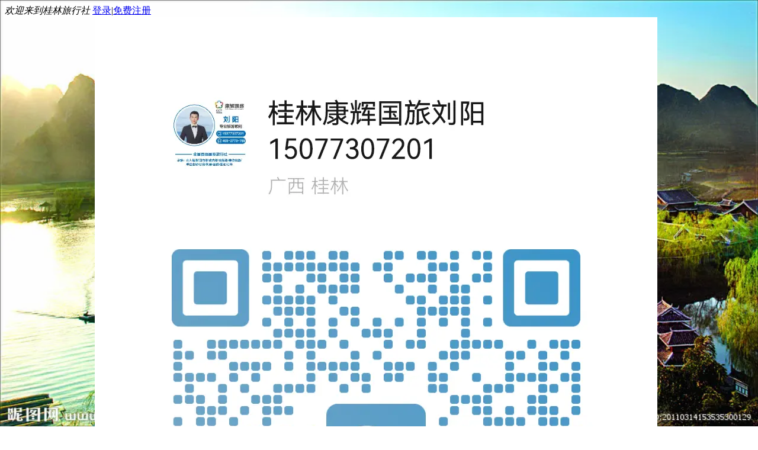

--- FILE ---
content_type: text/html; charset=GBK
request_url: https://www.glcct.com/search/%B1%B1%BE%A9
body_size: 5978
content:
<!DOCTYPE HTML>
<html>
<head>
<meta charset="gbk">
<title>搜索频道_桂林旅行社</title>
<link rel="shortcut icon" href="//x1.cncnimg.cn/p10025/favicon.ico">
<meta name="description" content="桂林康辉旅行社_桂林国际旅行社_康辉国旅提供去桂林官方旅游景点_12月1月桂林阳朔旅游网站_品牌桂林旅行社_桂林旅游线路_桂林旅游路线等出行指南及旅游服务" />
<link href="//xnxw.cncnimg.cn/css/front/base.css" rel="stylesheet" type="text/css" />
<link href="//xnxw.cncnimg.cn/css/front/templet2/home1.css?v=0317" rel="stylesheet" type="text/css" />
<link rel="stylesheet" type="text/css" href="//xnxw.cncnimg.cn/css/front/zt.css?v=20171227" />
<link href="//xnxw.cncnimg.cn/css/front/templet2/home1_color1.css?v=0317" rel="stylesheet" type="text/css" />
</head>
<!--[if lt IE 8]>
<script>var auto;</script>
<![endif]-->
        <body style="background-image: url(//x1.cncnimg.cn/p10025/286/7ffa.jpg);background-repeat: no-repeat;background-attachment: fixed; /* prevent screen flash in IE6 */">
<div><img src="//x1.cncnimg.cn/p10025/286/7ffa.jpg" style="width:100%; height:100%;position: fixed;_position: absolute; left:0; top:0; _top: expression(documentElement.scrollTop + 'px'); z-index:-1;" /></div>
    <div class="warpper">
        <div id="site_nav">
    <div class="site_nav_bd">
        <div class="login"><em>欢迎来到桂林旅行社 </em>   <a href="/member/login" rel="nofollow">登录</a>|<a href="/member/register" rel="nofollow">免费注册</a></div>
        <div class="quick_menu">
        	<div class="top_ewm">
                                <a class="mobile"><img src="//x1.cncnimg.cn/p10025/10025_code.jpg" alt="手机版二维码" /></a>
                                                <a class="weixin"><img src="//x1.cncnimg.cn/p10025/10025_qrcode.png" alt="微信二维码" /></a>
                            </div>
            <em>旅行社业务经营许可证 <a href="/about" target="_blank">L-GX-CJ00005</a></em>
                        <a href="/member/guester" rel="nofollow">订单查询</a>|
                                    <a href="javascript:;" onClick="addBookMark()" rel="nofollow">加入收藏</a>|
            <a href="/sitemap">网站导航</a>
        </div>
    </div>
</div>
<div class="header fn-clear">
    <div class="top">
        <div class="logo">
            <p><a href="/"><img src="//x1.cncnimg.cn/p10025/9/ef42.jpg" title="桂林旅行社" /></a></p>
        </div>
        <div class="search">
            <div class="search_con"><form action="/search" target="_self" method="get"><input type="text" name="key" id="seach_input" class="search_txt" value="" /><input type="submit" value="搜索" class="search_sub" /></form></div>
                        <p>
                                <em>热门搜索：</em>
                                <a href="/search/%BA%A3%C4%CF">海南</a>
                                <a href="/search/%C0%F6%BD%AD">丽江</a>
                                <a href="/search/%B1%B1%BE%A9">北京</a>
                                <a href="/search/%BB%AA%B6%AB">华东</a>
                                <a href="/search/%BE%C5%D5%AF%B9%B5">九寨沟</a>
                                <a href="/search/%D4%BD%C4%CF">越南</a>
                                <a href="/search/"></a>
                                <a href="/search/%CF%C3%C3%C5">厦门</a>
                                <a href="/search/%BA%FE%C4%CF">湖南</a>
                                            </p>
                    </div>
                <div class="phone_top">
                        <p class="space_line"><i></i>免费热线（24小时热线）</p>
                                            <p><strong style="font-size:20px !important;color: #1cc300 !important;">15077307201</strong></p>
                                                            <p><strong style="font-size:20px !important;color: #1cc300 !important;">15077306199</strong></p>
                                                    </div>
                    </div>
    <div class="nav_layer">
        <div class="nav_layer_con">
            <ul>
                                                                <li ><a href="/"><span>首页<i ></i></span></a></li>
                                                <li ><a href="/line/8442"><span>桂林一日游<i ></i></span></a></li>
                                                <li ><a href="/line/8443"><span>桂林多日游<i ></i></span></a></li>
                                                <li ><a href="/line/8444"><span>桂林包车游<i ></i></span></a></li>
                                                <li ><a href="/line/8447"><span>广西周边旅游<i ></i></span></a></li>
                                                <li ><a href="/line/8445"><span>国内旅游<i ></i></span></a></li>
                                                <li ><a href="/line/8446"><span>出境旅游<i ></i></span></a></li>
                                                <li ><a href="/hotel"><span>酒店<i ></i></span></a></li>
                                                <li ><a href="/zuche"><span>包车<i ></i></span></a></li>
                                                <li ><a href="/ticket"><span>门票<i ></i></span></a></li>
                                            </ul>
        </div>
    </div>
</div>
<script src="//xnxw.cncnimg.cn/js/jquery1.10.2.min.js"></script>
<script src="//xnxw.cncnimg.cn/js/front/base.js"></script>
<script type="text/javascript">
$(function(){
    $('.J_ercode').mouseover(function(){
        $(this).find('.J_code_img').show();
    });
    $('.J_ercode').mouseout(function(){
        $(this).find('.J_code_img').hide();
    });
});
</script>
<div class="main mt10 fn-clear">
        <div class="gg1000">
        <a href="http://www.glcct.com/" target="_blank" title="桂林康辉国际旅行社"><img src="//x1.cncnimg.cn/p10025/29/fbf9.jpg" alt="桂林康辉国际旅行社" style="width:100%"></a>
    </div>


	<div class="list_con search_main">
	            <div class="search_tip">搜索到<em><strong>北京</strong></em>相关产品共有<em>9</em>条</div>
        <div class="change_type mt10">
        	<div class="search_top fn-clear" id="js_search_top">
        	                    <span  class="on" ><a href="/search/北京/line">旅游线路（9）</a></span>
        	                    <span  style="display:none"><a href="javascript:void(0);">酒店（0）</a></span>
        	                    <span  style="display:none"><a href="javascript:void(0);">门票（0）</a></span>
        	                    <span  style="display:none"><a href="javascript:void(0);">租车（0）</a></span>
        	                    <span  style="display:none"><a href="javascript:void(0);">签证（0）</a></span>
        	                    <span  style="display:none"><a href="javascript:void(0);">其他服务（0）</a></span>
        	                </div>
            <div class="search_con fn-clear" id="js_search_con">
                <div class="txt">
                                        <dl class="fn-clear">
                        <dt>参团性质：</dt>
                        <dd><a href="/search?key=%B1%B1%BE%A9&type=line" class="on_color">不限</a>
                                                        <a  href="/search?key=%B1%B1%BE%A9&type=line&typeid2=0">跟团游</a>
                                                        <a  href="/search?key=%B1%B1%BE%A9&type=line&typeid2=2">品质游</a>
                                                        <a  href="/search?key=%B1%B1%BE%A9&type=line&typeid2=6">独立成团</a>
                                                        <a  href="/search?key=%B1%B1%BE%A9&type=line&typeid2=1">自由行</a>
                                                        <a  href="/search?key=%B1%B1%BE%A9&type=line&typeid2=4">自驾游</a>
                                                        <a  href="/search?key=%B1%B1%BE%A9&type=line&typeid2=7">主题游</a>
                                                    </dd>
                    </dl>
                    <dl class="fn-clear">
                        <dt>行程天数：</dt>
                        <dd><a href="/search?key=%B1%B1%BE%A9&type=line" class="on_color">不限</a>
                                                        <a  href="/search?key=%B1%B1%BE%A9&type=line&daynum=1">1日游</a>
                                                        <a  href="/search?key=%B1%B1%BE%A9&type=line&daynum=2">2日游</a>
                                                        <a  href="/search?key=%B1%B1%BE%A9&type=line&daynum=3">3日游</a>
                                                        <a  href="/search?key=%B1%B1%BE%A9&type=line&daynum=4">4日游</a>
                                                        <a  href="/search?key=%B1%B1%BE%A9&type=line&daynum=5">5日游</a>
                                                        <a  href="/search?key=%B1%B1%BE%A9&type=line&daynum=6">6日游</a>
                                                        <a  href="/search?key=%B1%B1%BE%A9&type=line&daynum=7">7日游</a>
                                                        <a  href="/search?key=%B1%B1%BE%A9&type=line&daynum=8">8日游</a>
                                                        <a  href="/search?key=%B1%B1%BE%A9&type=line&daynum=9">9日游</a>
                                                        <a  href="/search?key=%B1%B1%BE%A9&type=line&daynum=0">10日及以上</a>
                                                    </dd>
                    </dl>
                                    </div>
            </div>
        </div>
        		<div class="sort mt10">
        	<strong>排序：</strong>
            <span  class="on"><a href="/search?key=%B1%B1%BE%A9&type=line" hidefocus="true" title="默认排序" rel="nofollow">默认</a></span>
            <span  class="pr6"><a href="/search?key=%B1%B1%BE%A9&type=line&order=num" hidefocus="true" title="按销量从高到低排序" rel="nofollow">销量<i class="default1"></i></a></span>
            <span  class="pr6"><a href="/search?key=%B1%B1%BE%A9&type=line&order=price" hidefocus="true" title="按价格从低到高排序" rel="nofollow">价格<i class="default"></i></a></span>
    	</div>
        <div class="list790">
            <div class="tag_con" id="js_tag_con">
            	<div class="tu_wen">
                	<ul>
                	                            <li>
                            <div class="pic"><a href="/line/47675.htm" target="_blank"><img src="http://c.cncnimg.cn/037/041/d4c3_s.jpg" border="0" alt="桂林到北京天津天安门长城双飞六日游【78月报价】【康辉品质】" width="75" height="50"></a></div>
                            <div class="type">
                                [跟团游]<a href="/line/47675.htm" target="_blank"><strong>桂林到北京天津天安门长城双飞六日游【78月报价】【康辉品质】</strong></a>
                                                                <p>
                                    <span>出发城市：桂林</span>
                                    <span>行程天数：6天</span>
                                    <span>交通方式：飞机去飞机回</span>
                                    <span>出发日期：
                                                                                                                        天天发团
                                                                                                                </span>
                                </p>
                                                            </div>
                            <div class="price">
                                                        <em><b>￥</b>2880</em>起
                                                        </div>
                        </li>
                                                <li>
                            <div class="pic"><a href="/line/52728.htm" target="_blank"><img src="http://c.cncnimg.cn/037/038/436f_s.jpg" border="0" alt="桂林到北京长城天安门五日经典纯玩游【78月报价】【康辉品质】" width="75" height="50"></a></div>
                            <div class="type">
                                [跟团游]<a href="/line/52728.htm" target="_blank"><strong>桂林到北京长城天安门五日经典纯玩游【78月报价】【康辉品质】</strong></a>
                                                                <p>
                                    <span>出发城市：桂林</span>
                                    <span>行程天数：5天</span>
                                    <span>交通方式：飞机去飞机回</span>
                                    <span>出发日期：
                                                                                                                        天天发团
                                                                                                                </span>
                                </p>
                                                            </div>
                            <div class="price">
                                                        <em><b>￥</b>2250</em>起
                                                        </div>
                        </li>
                                                <li>
                            <div class="pic"><a href="/line/51735.htm" target="_blank"><img src="http://c.cncnimg.cn/037/100/02ae_s.jpg" border="0" alt="桂林到北京长城天安门双卧休闲六日游【78月报价】【康辉品质】" width="75" height="50"></a></div>
                            <div class="type">
                                [跟团游]<a href="/line/51735.htm" target="_blank"><strong>桂林到北京长城天安门双卧休闲六日游【78月报价】【康辉品质】</strong></a>
                                                                <p>
                                    <span>出发城市：桂林</span>
                                    <span>行程天数：6天</span>
                                    <span>交通方式：火车去火车回</span>
                                    <span>出发日期：
                                                                                                                        天天发团
                                                                                                                </span>
                                </p>
                                                            </div>
                            <div class="price">
                                                        <em><b>￥</b>1999</em>起
                                                        </div>
                        </li>
                                                <li>
                            <div class="pic"><a href="/line/54011.htm" target="_blank"><img src="http://c.cncnimg.cn/036/939/633f_s.jpg" border="0" alt="桂林到北京天安门双飞五日亲子纯玩游【78月报价】【康辉品质】" width="75" height="50"></a></div>
                            <div class="type">
                                [跟团游]<a href="/line/54011.htm" target="_blank"><strong>桂林到北京天安门双飞五日亲子纯玩游【78月报价】【康辉品质】</strong></a>
                                                                <p>
                                    <span>出发城市：桂林</span>
                                    <span>行程天数：5天</span>
                                    <span>交通方式：飞机去飞机回</span>
                                    <span>出发日期：
                                                                                                                        天天发团
                                                                                                                </span>
                                </p>
                                                            </div>
                            <div class="price">
                                                        <em><b>￥</b>2180</em>起
                                                        </div>
                        </li>
                                                <li>
                            <div class="pic"><a href="/line/52727.htm" target="_blank"><img src="http://c.cncnimg.cn/039/694/da8b_s.jpg" border="0" alt="桂林到北京天津畅游纯玩双飞六日游【78月报价】【康辉品质】" width="75" height="50"></a></div>
                            <div class="type">
                                [跟团游]<a href="/line/52727.htm" target="_blank"><strong>桂林到北京天津畅游纯玩双飞六日游【78月报价】【康辉品质】</strong></a>
                                                                <p>
                                    <span>出发城市：桂林</span>
                                    <span>行程天数：6天</span>
                                    <span>交通方式：火车去火车回</span>
                                    <span>出发日期：
                                                                                                                        天天发团
                                                                                                                </span>
                                </p>
                                                            </div>
                            <div class="price">
                                                        <em><b>￥</b>2980</em>起
                                                        </div>
                        </li>
                                                <li>
                            <div class="pic"><a href="/line/83676.htm" target="_blank"><img src="http://c.cncnimg.cn/037/133/6325_s.jpg" border="0" alt="桂林到北京长城天津聚划算双卧六日游【78月报价】【康辉品质】" width="75" height="50"></a></div>
                            <div class="type">
                                [跟团游]<a href="/line/83676.htm" target="_blank"><strong>桂林到北京长城天津聚划算双卧六日游【78月报价】【康辉品质】</strong></a>
                                                                <p>
                                    <span>出发城市：桂林</span>
                                    <span>行程天数：6天</span>
                                    <span>交通方式：火车去火车回</span>
                                    <span>出发日期：
                                                                                                                        天天发团
                                                                                                                </span>
                                </p>
                                                            </div>
                            <div class="price">
                                                        <em><b>￥</b>1880</em>起
                                                        </div>
                        </li>
                                                <li>
                            <div class="pic"><a href="/line/49418.htm" target="_blank"><img src="http://c.cncnimg.cn/043/702/42b9_s.jpg" border="0" alt="桂林到北京天坛天安门五星奢华五日游【78月报价】【康辉品质】" width="75" height="50"></a></div>
                            <div class="type">
                                [跟团游]<a href="/line/49418.htm" target="_blank"><strong>桂林到北京天坛天安门五星奢华五日游【78月报价】【康辉品质】</strong></a>
                                                                <p>
                                    <span>出发城市：桂林</span>
                                    <span>行程天数：5天</span>
                                    <span>交通方式：飞机去飞机回</span>
                                    <span>出发日期：
                                                                                                                        天天发团
                                                                                                                </span>
                                </p>
                                                            </div>
                            <div class="price">
                                                        <em><b>￥</b>3760</em>起
                                                        </div>
                        </li>
                                                <li>
                            <div class="pic"><a href="/line/52213.htm" target="_blank"><img src="http://c.cncnimg.cn/044/178/54ea_s.jpg" border="0" alt="桂林到北京故宫天安门五日京非昔比游【78月报价】【康辉品质】" width="75" height="50"></a></div>
                            <div class="type">
                                [跟团游]<a href="/line/52213.htm" target="_blank"><strong>桂林到北京故宫天安门五日京非昔比游【78月报价】【康辉品质】</strong></a>
                                                                <p>
                                    <span>出发城市：桂林</span>
                                    <span>行程天数：5天</span>
                                    <span>交通方式：飞机去飞机回</span>
                                    <span>出发日期：
                                                                                                                        天天发团
                                                                                                                </span>
                                </p>
                                                            </div>
                            <div class="price">
                                                        <em><b>￥</b>3150</em>起
                                                        </div>
                        </li>
                                                <li>
                            <div class="pic"><a href="/line/228215.htm" target="_blank"><img src="//xnxw.cncnimg.cn/images/front/nopic_s.jpg" border="0" alt="马尔代夫自由行卡尼岛一价全包4晚6天 北京直飞" width="75" height="50"></a></div>
                            <div class="type">
                                [自由行]<a href="/line/228215.htm" target="_blank"><strong>马尔代夫自由行卡尼岛一价全包4晚6天 北京直飞</strong></a>
                                                                <p>
                                    <span>出发城市：北京</span>
                                    <span>行程天数：6天</span>
                                    <span>交通方式：</span>
                                    <span>出发日期：
                                                                                                                        天天发团
                                                                                                                </span>
                                </p>
                                                            </div>
                            <div class="price">
                                                        <em><b>￥</b>11000</em>起
                                                        </div>
                        </li>
                                            </ul>
                </div>
                            </div>
        </div>
                
                    </div>
    
    
    <div class="side_r side_r1">
        
        <div class="link_con">
<h4>热卖推荐</h4>
<div class="ad_con">
    <dl class="fn-clear">
        <dt><s></s><a href="/line/46937.htm" target="_blank"><img src="//xnxw.cncnimg.cn/images/front/nopic_s.jpg" alt="桂林到阳朔竹筏+兴坪漓江游船一日游【天天发团】【康辉品质】" border="0" /></a></dt>
        <dd>
            <p><a href="/line/46937.htm" target="_blank">桂林到阳朔竹筏+兴坪漓江游船一日游【天天发团】【康辉品质】</a></p>
            <i><em>￥150</em>起</i>
        </dd>
    </dl>
        <div class="hot">
                                        <a href="/line/46991.htm" class="hot2" target="_blank">桂林全程三星船大漓江+银子岩一日游【天天发团】【康辉品质】</a>
                                <a href="/line/78335.htm" class="hot3" target="_blank">桂林阳朔漓江世外桃源遇龙河二日之旅【精彩桂林】【康辉品质】</a>
                                <a href="/line/53056.htm" class="hot4" target="_blank">桂林阳朔杨堤竹筏漓江兴坪游船遇龙河银子岩二日游【一江两游】</a>
                                <a href="/line/48660.htm" class="hot5" target="_blank">桂林到阳朔经典全程风光大漓江一日游【天天发团】【康辉品质】</a>
                                <a href="/line/49381.htm" class="hot6" target="_blank">桂林阳朔草坪杨堤到九马画山一日游【天天发团】【康辉品质】</a>
                                <a href="/line/50747.htm" class="hot7" target="_blank">桂林阳朔杨堤漓江+遇龙河竹筏一日游【奢华山水】【康辉品质】</a>
                                <a href="/line/51412.htm" class="hot8" target="_blank">桂林阳朔三星船漓江银子岩遇龙河二日线【贵族桂林】【住阳朔】</a>
                    </div>
    </div>

        
    </div>
    
</div>
</div>
<div id="showPrompt">
    <div class="msg_mask"></div>
    <div class="msg_cont">
        <p>消息</p>
        <input type="button" value="确定">
    </div>
</div>



<div class="footer">
    
<div class="bottom_ico fn-clear" style="text-align: center;">
    <ul>
                              <li class="xukezheng" style="float: none;"><a href="/about"><i style="-webkit-transform:scale(0.8); font-family: Arial;">L-GX-CJ00005</i></a></li>                <li style="float: none;"><span class="pay"></span></li>                        <li style="float: none;"><a href="http://www.glcct.com/" target="_blank"><img src="//x1.cncnimg.cn/p10025/8/7504.jpg" alt="举报110" height="50" style="display: inline"></a></li>
                <li style="float: none;"><a href="http://lxs.cncn.com/73758" target="_blank"><img src="//x1.cncnimg.cn/p10025/8/d990.jpg" alt="信任2" height="50" style="display: inline"></a></li>
                <li style="float: none;"><a href="http://www.glkh88.com/" target="_blank"><img src="//x1.cncnimg.cn/p10025/8/2096.jpg" alt="2" height="50" style="display: inline"></a></li>
                <li style="float: none;"><a href="http://lxs.cncn.com/73758" target="_blank"><img src="//x1.cncnimg.cn/p10025/8/8c3e.jpg" alt="3" height="50" style="display: inline"></a></li>
                
    </ul>
</div>
    <div class="copyright fn-clear">
    <div class="nav">
                        <a href="/about/76">桂林康辉国际旅行社有限公司企业介绍</a>
                <a href="/about/75">桂林康辉国际旅行社有限公司联系方式</a>
                        <a href="/sitemap">网站地图</a><a href="/link">友情链接</a>
                <a href="/help">帮助中心</a>
                        <a href="/cp/login" rel="nofollow">管理</a>
            </div>
                    <p><span>Copyright &copy; 2026 <a href="/" target="_blank">桂林旅行社</a>   <a href="http://beian.miit.gov.cn/" target="_blank" rel="nofollow">桂ICP备11004953号-3</a></span>
                我们的“3无”优势接待（无强迫消费、无强制进店、导游无坏脾气）<br/>全国预订咨询 24小时电话： 400-0773-780  15077307201 15807830027，（节假日照常）QQ：297490580<br/>对于服务中的有关问答或请求支持，请访问我们的桂林旅游咨询客服。<br/>我们承诺:对您的个人信息以及信用卡信息隐私权保护。<br/>版权所有：桂林康辉国际旅行社有限公司。地址：广西桂林市七星区鑫海国际大厦10楼
            </p>
        </div>
    
</div>
</div>

<script type="text/javascript">
$(document).ready(function(){
    // $("img").error(function(){
    //     var src=$(this).attr("src");
    //     if (src.substr(0, 20) == "http://c.cncnimg.cn/") {
    //         $(this).attr("src", "http://xnxwcdn.cncn.net/images/front/nopic_m.jpg");
    //     }
    // });
    $('.s-weixin').hover(function(){$(this).addClass('hover')},function(){$(this).removeClass('hover')});
    // $("p.weixin").hover(function(){
    //  $(this).addClass("hover");
    // },function(){
    //  $(this).removeClass("hover");
    // });
    $('.f-chat,.f-qq').hover(function(){
        $('.f-qq').toggle();

    });
    $('.f-call,.f-telnum').hover(function(){
        $('.f-telnum').toggle();
    });

    $(window).scroll(function(){
    var top=$(window).scrollTop();
    if(top>0){
        $('.f-scrolltop').show();
    }else{
        $('.f-scrolltop').hide();
    }
    });
    $('.f-scrolltop').click(function(event) {
       $('body,html').animate({scrollTop:0}, 200);

    });

});

$('.tonglan_menu a').hover(function(){
    var index = $(this).index();
    $(this).addClass('first').siblings('a').removeClass('first');

    var eleCont = $(this).parents('.hd').siblings('.bd');
    eleCont.children('.tab_cont').children('.pro_list').eq(index).addClass('showed').siblings('.pro_list').removeClass('showed');
})

    $(function(){
        $('.J_imgbox').css({
            'width':'100%',
            'border':0
        });
        $('.hideBox').css({width:'0'});
        $('.J_imgbox').css({width:"200px"});
        $('.s-weixin').on('mouseover',function(){
            // var src=$('.J_hidebox').attr('src');

            // $('.J_imgbox').find('img').attr('src',src).end().show();
            $('.hideBox').show();
        });
        $('.s-weixin').on('mouseleave',function(){
            $('.hideBox').hide();
        });
    });


$('.ota_menu a').hover(function(){
    var _this = $(this);
    var index = $(this).index();
    if(index  == 0) {
        return;
    }
    var ele = _this.parents('.hd').siblings('.bd').find('.pro_list').eq(index);
    var state = $(this).attr('data-state');
    var id    = $(this).attr('data-id');
    var item  = $(this).attr('data-item');
    if (id == '') {
        alert("非法操作，数据不正确");
        return;
    }
    if (item == '') {
        alert("非法操作，数据不正确");
        return;
    }


    if (state != 'ajaxed') {
        _this.attr('data-state', 'ajaxed');
        $.ajax({
            url: '/welcome/get_product_info',
            type: 'POST',
            dataType: 'JSON',
            data: {'id': id,'item': item},
            success: function(data) {
                if(data.status == 1){
                    alert("非法操作，数据不正确");
                    console.log("非法操作，数据不正确");
                    return;
                }else{
                    ele.css('background', 'none').html(data);
                }
            }
        })
    }

})
</script>


<div class="f-fixedbox">
    <div class="f-hover f-scrolltop">返回顶部</div>
</div>


   <script src="//xnxw.cncnimg.cn/js/jquery.lazyload.js?v=20150513"></script>

<div id="bottom_box" style="display: none;">
    <div class="bottom_nav">
		<div class="kefu_con">
            <ul>
                                                                        <li><a href="tencent://Message/?uin=297490580&site=qq&menu=yes" target="_blank" rel="nofollow"><img src="http://wpa.qq.com/pa?p=1:297490580:4" border="0" align="bottom" class="pic">康辉刘阳</a></li>
                                                                                                            <li><a href="tencent://Message/?uin=1300849571&site=qq&menu=yes" target="_blank" rel="nofollow"><img src="http://wpa.qq.com/pa?p=1:1300849571:4" border="0" align="bottom" class="pic">康辉小丽</a></li>
                                                                                                            <li><a href="tencent://Message/?uin=1309679800&site=qq&menu=yes" target="_blank" rel="nofollow"><img src="http://wpa.qq.com/pa?p=1:1309679800:4" border="0" align="bottom" class="pic">康辉桔子</a></li>
                                                                                    <li>企业QQ咨询<script charset="utf-8" type="text/javascript" src="http://wpa.b.qq.com/cgi/wpa.php?key=XzkzODAyNTkwNF8yNjIwNjFfNDAwMDc3Mzc4MF8"></script></li>
                                            </ul>
        </div>
    </div>
</div>



<script>
//返回顶部
$backToTopFun = function() {

	var st = $(document).scrollTop(), winh = $(window).height(),clientW = document.documentElement.clientWidth;
	if(st > 100){
			$("#bottom_box").show();
           if(clientW<1090){
                $("#bottom_box").css('left','85%');
           }
		}
		else{
			$("#bottom_box").hide();
		}
};
    $(window).bind("scroll", $backToTopFun);
    $(window).bind("resize", $backToTopFun);
</script>

<SCRIPT LANGUAGE="JavaScript" src=http://float2006.tq.cn/floatcard?adminid=9252529&sort=0 ></SCRIPT>

<div style="margin:0 auto;text-align:center;width:100%;"><script src="//baike.shuidi.cn/wiki/trusted-link.js?digest=15c1997eeaa91422ae812260814d7632&link_type=1"></script></div></body>
</html>
